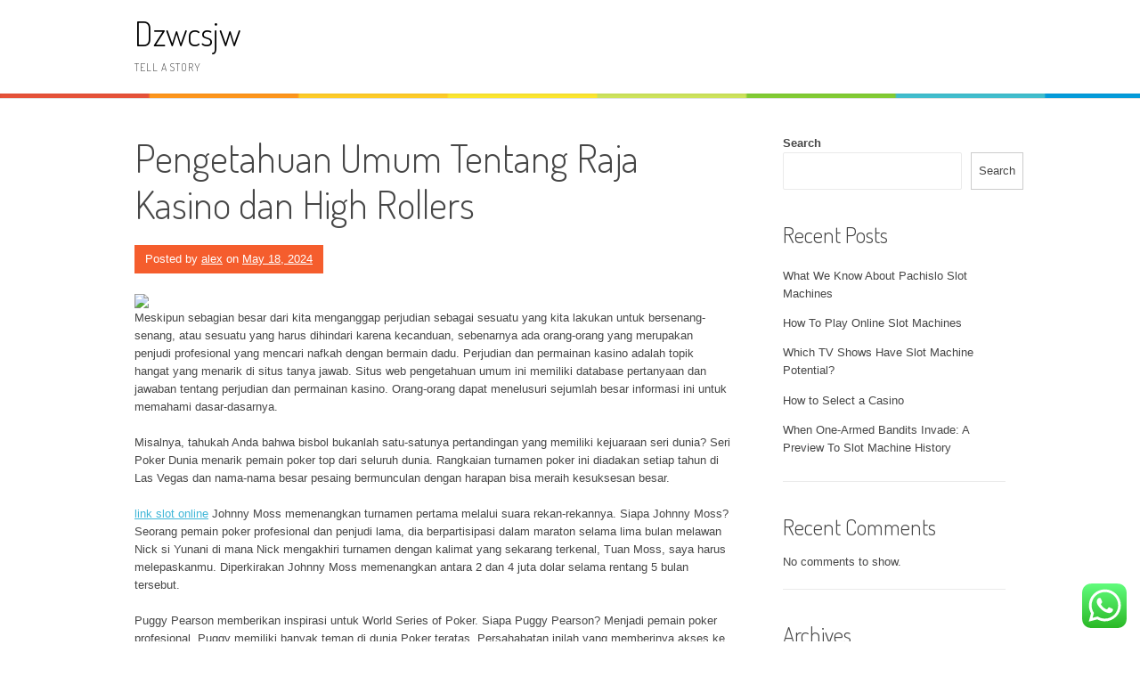

--- FILE ---
content_type: text/html; charset=UTF-8
request_url: https://dzwcsjw.com/pengetahuan-umum-tentang-raja-kasino-dan-high-rollers/
body_size: 15881
content:
<!DOCTYPE html>
<html lang="en-US">
<head>
<meta charset="UTF-8">
<meta name="viewport" content="width=device-width, initial-scale=1">
<link rel="profile" href="https://gmpg.org/xfn/11">
<link rel="pingback" href="https://dzwcsjw.com/xmlrpc.php">
<title>Pengetahuan Umum Tentang Raja Kasino dan High Rollers &#8211; Dzwcsjw</title>
<meta name='robots' content='max-image-preview:large' />
<link rel='dns-prefetch' href='//fonts.googleapis.com' />
<link rel="alternate" type="application/rss+xml" title="Dzwcsjw &raquo; Feed" href="https://dzwcsjw.com/feed/" />
<link rel="alternate" type="application/rss+xml" title="Dzwcsjw &raquo; Comments Feed" href="https://dzwcsjw.com/comments/feed/" />
<link rel="alternate" type="application/rss+xml" title="Dzwcsjw &raquo; Pengetahuan Umum Tentang Raja Kasino dan High Rollers Comments Feed" href="https://dzwcsjw.com/pengetahuan-umum-tentang-raja-kasino-dan-high-rollers/feed/" />
<link rel="alternate" title="oEmbed (JSON)" type="application/json+oembed" href="https://dzwcsjw.com/wp-json/oembed/1.0/embed?url=https%3A%2F%2Fdzwcsjw.com%2Fpengetahuan-umum-tentang-raja-kasino-dan-high-rollers%2F" />
<link rel="alternate" title="oEmbed (XML)" type="text/xml+oembed" href="https://dzwcsjw.com/wp-json/oembed/1.0/embed?url=https%3A%2F%2Fdzwcsjw.com%2Fpengetahuan-umum-tentang-raja-kasino-dan-high-rollers%2F&#038;format=xml" />
<style id='wp-img-auto-sizes-contain-inline-css' type='text/css'>
img:is([sizes=auto i],[sizes^="auto," i]){contain-intrinsic-size:3000px 1500px}
/*# sourceURL=wp-img-auto-sizes-contain-inline-css */
</style>
<link rel='stylesheet' id='ht_ctc_main_css-css' href='https://dzwcsjw.com/wp-content/plugins/click-to-chat-for-whatsapp/new/inc/assets/css/main.css?ver=4.18' type='text/css' media='all' />
<style id='wp-emoji-styles-inline-css' type='text/css'>

	img.wp-smiley, img.emoji {
		display: inline !important;
		border: none !important;
		box-shadow: none !important;
		height: 1em !important;
		width: 1em !important;
		margin: 0 0.07em !important;
		vertical-align: -0.1em !important;
		background: none !important;
		padding: 0 !important;
	}
/*# sourceURL=wp-emoji-styles-inline-css */
</style>
<style id='wp-block-library-inline-css' type='text/css'>
:root{--wp-block-synced-color:#7a00df;--wp-block-synced-color--rgb:122,0,223;--wp-bound-block-color:var(--wp-block-synced-color);--wp-editor-canvas-background:#ddd;--wp-admin-theme-color:#007cba;--wp-admin-theme-color--rgb:0,124,186;--wp-admin-theme-color-darker-10:#006ba1;--wp-admin-theme-color-darker-10--rgb:0,107,160.5;--wp-admin-theme-color-darker-20:#005a87;--wp-admin-theme-color-darker-20--rgb:0,90,135;--wp-admin-border-width-focus:2px}@media (min-resolution:192dpi){:root{--wp-admin-border-width-focus:1.5px}}.wp-element-button{cursor:pointer}:root .has-very-light-gray-background-color{background-color:#eee}:root .has-very-dark-gray-background-color{background-color:#313131}:root .has-very-light-gray-color{color:#eee}:root .has-very-dark-gray-color{color:#313131}:root .has-vivid-green-cyan-to-vivid-cyan-blue-gradient-background{background:linear-gradient(135deg,#00d084,#0693e3)}:root .has-purple-crush-gradient-background{background:linear-gradient(135deg,#34e2e4,#4721fb 50%,#ab1dfe)}:root .has-hazy-dawn-gradient-background{background:linear-gradient(135deg,#faaca8,#dad0ec)}:root .has-subdued-olive-gradient-background{background:linear-gradient(135deg,#fafae1,#67a671)}:root .has-atomic-cream-gradient-background{background:linear-gradient(135deg,#fdd79a,#004a59)}:root .has-nightshade-gradient-background{background:linear-gradient(135deg,#330968,#31cdcf)}:root .has-midnight-gradient-background{background:linear-gradient(135deg,#020381,#2874fc)}:root{--wp--preset--font-size--normal:16px;--wp--preset--font-size--huge:42px}.has-regular-font-size{font-size:1em}.has-larger-font-size{font-size:2.625em}.has-normal-font-size{font-size:var(--wp--preset--font-size--normal)}.has-huge-font-size{font-size:var(--wp--preset--font-size--huge)}.has-text-align-center{text-align:center}.has-text-align-left{text-align:left}.has-text-align-right{text-align:right}.has-fit-text{white-space:nowrap!important}#end-resizable-editor-section{display:none}.aligncenter{clear:both}.items-justified-left{justify-content:flex-start}.items-justified-center{justify-content:center}.items-justified-right{justify-content:flex-end}.items-justified-space-between{justify-content:space-between}.screen-reader-text{border:0;clip-path:inset(50%);height:1px;margin:-1px;overflow:hidden;padding:0;position:absolute;width:1px;word-wrap:normal!important}.screen-reader-text:focus{background-color:#ddd;clip-path:none;color:#444;display:block;font-size:1em;height:auto;left:5px;line-height:normal;padding:15px 23px 14px;text-decoration:none;top:5px;width:auto;z-index:100000}html :where(.has-border-color){border-style:solid}html :where([style*=border-top-color]){border-top-style:solid}html :where([style*=border-right-color]){border-right-style:solid}html :where([style*=border-bottom-color]){border-bottom-style:solid}html :where([style*=border-left-color]){border-left-style:solid}html :where([style*=border-width]){border-style:solid}html :where([style*=border-top-width]){border-top-style:solid}html :where([style*=border-right-width]){border-right-style:solid}html :where([style*=border-bottom-width]){border-bottom-style:solid}html :where([style*=border-left-width]){border-left-style:solid}html :where(img[class*=wp-image-]){height:auto;max-width:100%}:where(figure){margin:0 0 1em}html :where(.is-position-sticky){--wp-admin--admin-bar--position-offset:var(--wp-admin--admin-bar--height,0px)}@media screen and (max-width:600px){html :where(.is-position-sticky){--wp-admin--admin-bar--position-offset:0px}}

/*# sourceURL=wp-block-library-inline-css */
</style><style id='wp-block-archives-inline-css' type='text/css'>
.wp-block-archives{box-sizing:border-box}.wp-block-archives-dropdown label{display:block}
/*# sourceURL=https://dzwcsjw.com/wp-includes/blocks/archives/style.min.css */
</style>
<style id='wp-block-categories-inline-css' type='text/css'>
.wp-block-categories{box-sizing:border-box}.wp-block-categories.alignleft{margin-right:2em}.wp-block-categories.alignright{margin-left:2em}.wp-block-categories.wp-block-categories-dropdown.aligncenter{text-align:center}.wp-block-categories .wp-block-categories__label{display:block;width:100%}
/*# sourceURL=https://dzwcsjw.com/wp-includes/blocks/categories/style.min.css */
</style>
<style id='wp-block-heading-inline-css' type='text/css'>
h1:where(.wp-block-heading).has-background,h2:where(.wp-block-heading).has-background,h3:where(.wp-block-heading).has-background,h4:where(.wp-block-heading).has-background,h5:where(.wp-block-heading).has-background,h6:where(.wp-block-heading).has-background{padding:1.25em 2.375em}h1.has-text-align-left[style*=writing-mode]:where([style*=vertical-lr]),h1.has-text-align-right[style*=writing-mode]:where([style*=vertical-rl]),h2.has-text-align-left[style*=writing-mode]:where([style*=vertical-lr]),h2.has-text-align-right[style*=writing-mode]:where([style*=vertical-rl]),h3.has-text-align-left[style*=writing-mode]:where([style*=vertical-lr]),h3.has-text-align-right[style*=writing-mode]:where([style*=vertical-rl]),h4.has-text-align-left[style*=writing-mode]:where([style*=vertical-lr]),h4.has-text-align-right[style*=writing-mode]:where([style*=vertical-rl]),h5.has-text-align-left[style*=writing-mode]:where([style*=vertical-lr]),h5.has-text-align-right[style*=writing-mode]:where([style*=vertical-rl]),h6.has-text-align-left[style*=writing-mode]:where([style*=vertical-lr]),h6.has-text-align-right[style*=writing-mode]:where([style*=vertical-rl]){rotate:180deg}
/*# sourceURL=https://dzwcsjw.com/wp-includes/blocks/heading/style.min.css */
</style>
<style id='wp-block-latest-comments-inline-css' type='text/css'>
ol.wp-block-latest-comments{box-sizing:border-box;margin-left:0}:where(.wp-block-latest-comments:not([style*=line-height] .wp-block-latest-comments__comment)){line-height:1.1}:where(.wp-block-latest-comments:not([style*=line-height] .wp-block-latest-comments__comment-excerpt p)){line-height:1.8}.has-dates :where(.wp-block-latest-comments:not([style*=line-height])),.has-excerpts :where(.wp-block-latest-comments:not([style*=line-height])){line-height:1.5}.wp-block-latest-comments .wp-block-latest-comments{padding-left:0}.wp-block-latest-comments__comment{list-style:none;margin-bottom:1em}.has-avatars .wp-block-latest-comments__comment{list-style:none;min-height:2.25em}.has-avatars .wp-block-latest-comments__comment .wp-block-latest-comments__comment-excerpt,.has-avatars .wp-block-latest-comments__comment .wp-block-latest-comments__comment-meta{margin-left:3.25em}.wp-block-latest-comments__comment-excerpt p{font-size:.875em;margin:.36em 0 1.4em}.wp-block-latest-comments__comment-date{display:block;font-size:.75em}.wp-block-latest-comments .avatar,.wp-block-latest-comments__comment-avatar{border-radius:1.5em;display:block;float:left;height:2.5em;margin-right:.75em;width:2.5em}.wp-block-latest-comments[class*=-font-size] a,.wp-block-latest-comments[style*=font-size] a{font-size:inherit}
/*# sourceURL=https://dzwcsjw.com/wp-includes/blocks/latest-comments/style.min.css */
</style>
<style id='wp-block-latest-posts-inline-css' type='text/css'>
.wp-block-latest-posts{box-sizing:border-box}.wp-block-latest-posts.alignleft{margin-right:2em}.wp-block-latest-posts.alignright{margin-left:2em}.wp-block-latest-posts.wp-block-latest-posts__list{list-style:none}.wp-block-latest-posts.wp-block-latest-posts__list li{clear:both;overflow-wrap:break-word}.wp-block-latest-posts.is-grid{display:flex;flex-wrap:wrap}.wp-block-latest-posts.is-grid li{margin:0 1.25em 1.25em 0;width:100%}@media (min-width:600px){.wp-block-latest-posts.columns-2 li{width:calc(50% - .625em)}.wp-block-latest-posts.columns-2 li:nth-child(2n){margin-right:0}.wp-block-latest-posts.columns-3 li{width:calc(33.33333% - .83333em)}.wp-block-latest-posts.columns-3 li:nth-child(3n){margin-right:0}.wp-block-latest-posts.columns-4 li{width:calc(25% - .9375em)}.wp-block-latest-posts.columns-4 li:nth-child(4n){margin-right:0}.wp-block-latest-posts.columns-5 li{width:calc(20% - 1em)}.wp-block-latest-posts.columns-5 li:nth-child(5n){margin-right:0}.wp-block-latest-posts.columns-6 li{width:calc(16.66667% - 1.04167em)}.wp-block-latest-posts.columns-6 li:nth-child(6n){margin-right:0}}:root :where(.wp-block-latest-posts.is-grid){padding:0}:root :where(.wp-block-latest-posts.wp-block-latest-posts__list){padding-left:0}.wp-block-latest-posts__post-author,.wp-block-latest-posts__post-date{display:block;font-size:.8125em}.wp-block-latest-posts__post-excerpt,.wp-block-latest-posts__post-full-content{margin-bottom:1em;margin-top:.5em}.wp-block-latest-posts__featured-image a{display:inline-block}.wp-block-latest-posts__featured-image img{height:auto;max-width:100%;width:auto}.wp-block-latest-posts__featured-image.alignleft{float:left;margin-right:1em}.wp-block-latest-posts__featured-image.alignright{float:right;margin-left:1em}.wp-block-latest-posts__featured-image.aligncenter{margin-bottom:1em;text-align:center}
/*# sourceURL=https://dzwcsjw.com/wp-includes/blocks/latest-posts/style.min.css */
</style>
<style id='wp-block-search-inline-css' type='text/css'>
.wp-block-search__button{margin-left:10px;word-break:normal}.wp-block-search__button.has-icon{line-height:0}.wp-block-search__button svg{height:1.25em;min-height:24px;min-width:24px;width:1.25em;fill:currentColor;vertical-align:text-bottom}:where(.wp-block-search__button){border:1px solid #ccc;padding:6px 10px}.wp-block-search__inside-wrapper{display:flex;flex:auto;flex-wrap:nowrap;max-width:100%}.wp-block-search__label{width:100%}.wp-block-search.wp-block-search__button-only .wp-block-search__button{box-sizing:border-box;display:flex;flex-shrink:0;justify-content:center;margin-left:0;max-width:100%}.wp-block-search.wp-block-search__button-only .wp-block-search__inside-wrapper{min-width:0!important;transition-property:width}.wp-block-search.wp-block-search__button-only .wp-block-search__input{flex-basis:100%;transition-duration:.3s}.wp-block-search.wp-block-search__button-only.wp-block-search__searchfield-hidden,.wp-block-search.wp-block-search__button-only.wp-block-search__searchfield-hidden .wp-block-search__inside-wrapper{overflow:hidden}.wp-block-search.wp-block-search__button-only.wp-block-search__searchfield-hidden .wp-block-search__input{border-left-width:0!important;border-right-width:0!important;flex-basis:0;flex-grow:0;margin:0;min-width:0!important;padding-left:0!important;padding-right:0!important;width:0!important}:where(.wp-block-search__input){appearance:none;border:1px solid #949494;flex-grow:1;font-family:inherit;font-size:inherit;font-style:inherit;font-weight:inherit;letter-spacing:inherit;line-height:inherit;margin-left:0;margin-right:0;min-width:3rem;padding:8px;text-decoration:unset!important;text-transform:inherit}:where(.wp-block-search__button-inside .wp-block-search__inside-wrapper){background-color:#fff;border:1px solid #949494;box-sizing:border-box;padding:4px}:where(.wp-block-search__button-inside .wp-block-search__inside-wrapper) .wp-block-search__input{border:none;border-radius:0;padding:0 4px}:where(.wp-block-search__button-inside .wp-block-search__inside-wrapper) .wp-block-search__input:focus{outline:none}:where(.wp-block-search__button-inside .wp-block-search__inside-wrapper) :where(.wp-block-search__button){padding:4px 8px}.wp-block-search.aligncenter .wp-block-search__inside-wrapper{margin:auto}.wp-block[data-align=right] .wp-block-search.wp-block-search__button-only .wp-block-search__inside-wrapper{float:right}
/*# sourceURL=https://dzwcsjw.com/wp-includes/blocks/search/style.min.css */
</style>
<style id='wp-block-search-theme-inline-css' type='text/css'>
.wp-block-search .wp-block-search__label{font-weight:700}.wp-block-search__button{border:1px solid #ccc;padding:.375em .625em}
/*# sourceURL=https://dzwcsjw.com/wp-includes/blocks/search/theme.min.css */
</style>
<style id='wp-block-group-inline-css' type='text/css'>
.wp-block-group{box-sizing:border-box}:where(.wp-block-group.wp-block-group-is-layout-constrained){position:relative}
/*# sourceURL=https://dzwcsjw.com/wp-includes/blocks/group/style.min.css */
</style>
<style id='wp-block-group-theme-inline-css' type='text/css'>
:where(.wp-block-group.has-background){padding:1.25em 2.375em}
/*# sourceURL=https://dzwcsjw.com/wp-includes/blocks/group/theme.min.css */
</style>
<style id='global-styles-inline-css' type='text/css'>
:root{--wp--preset--aspect-ratio--square: 1;--wp--preset--aspect-ratio--4-3: 4/3;--wp--preset--aspect-ratio--3-4: 3/4;--wp--preset--aspect-ratio--3-2: 3/2;--wp--preset--aspect-ratio--2-3: 2/3;--wp--preset--aspect-ratio--16-9: 16/9;--wp--preset--aspect-ratio--9-16: 9/16;--wp--preset--color--black: #000000;--wp--preset--color--cyan-bluish-gray: #abb8c3;--wp--preset--color--white: #ffffff;--wp--preset--color--pale-pink: #f78da7;--wp--preset--color--vivid-red: #cf2e2e;--wp--preset--color--luminous-vivid-orange: #ff6900;--wp--preset--color--luminous-vivid-amber: #fcb900;--wp--preset--color--light-green-cyan: #7bdcb5;--wp--preset--color--vivid-green-cyan: #00d084;--wp--preset--color--pale-cyan-blue: #8ed1fc;--wp--preset--color--vivid-cyan-blue: #0693e3;--wp--preset--color--vivid-purple: #9b51e0;--wp--preset--gradient--vivid-cyan-blue-to-vivid-purple: linear-gradient(135deg,rgb(6,147,227) 0%,rgb(155,81,224) 100%);--wp--preset--gradient--light-green-cyan-to-vivid-green-cyan: linear-gradient(135deg,rgb(122,220,180) 0%,rgb(0,208,130) 100%);--wp--preset--gradient--luminous-vivid-amber-to-luminous-vivid-orange: linear-gradient(135deg,rgb(252,185,0) 0%,rgb(255,105,0) 100%);--wp--preset--gradient--luminous-vivid-orange-to-vivid-red: linear-gradient(135deg,rgb(255,105,0) 0%,rgb(207,46,46) 100%);--wp--preset--gradient--very-light-gray-to-cyan-bluish-gray: linear-gradient(135deg,rgb(238,238,238) 0%,rgb(169,184,195) 100%);--wp--preset--gradient--cool-to-warm-spectrum: linear-gradient(135deg,rgb(74,234,220) 0%,rgb(151,120,209) 20%,rgb(207,42,186) 40%,rgb(238,44,130) 60%,rgb(251,105,98) 80%,rgb(254,248,76) 100%);--wp--preset--gradient--blush-light-purple: linear-gradient(135deg,rgb(255,206,236) 0%,rgb(152,150,240) 100%);--wp--preset--gradient--blush-bordeaux: linear-gradient(135deg,rgb(254,205,165) 0%,rgb(254,45,45) 50%,rgb(107,0,62) 100%);--wp--preset--gradient--luminous-dusk: linear-gradient(135deg,rgb(255,203,112) 0%,rgb(199,81,192) 50%,rgb(65,88,208) 100%);--wp--preset--gradient--pale-ocean: linear-gradient(135deg,rgb(255,245,203) 0%,rgb(182,227,212) 50%,rgb(51,167,181) 100%);--wp--preset--gradient--electric-grass: linear-gradient(135deg,rgb(202,248,128) 0%,rgb(113,206,126) 100%);--wp--preset--gradient--midnight: linear-gradient(135deg,rgb(2,3,129) 0%,rgb(40,116,252) 100%);--wp--preset--font-size--small: 13px;--wp--preset--font-size--medium: 20px;--wp--preset--font-size--large: 36px;--wp--preset--font-size--x-large: 42px;--wp--preset--spacing--20: 0.44rem;--wp--preset--spacing--30: 0.67rem;--wp--preset--spacing--40: 1rem;--wp--preset--spacing--50: 1.5rem;--wp--preset--spacing--60: 2.25rem;--wp--preset--spacing--70: 3.38rem;--wp--preset--spacing--80: 5.06rem;--wp--preset--shadow--natural: 6px 6px 9px rgba(0, 0, 0, 0.2);--wp--preset--shadow--deep: 12px 12px 50px rgba(0, 0, 0, 0.4);--wp--preset--shadow--sharp: 6px 6px 0px rgba(0, 0, 0, 0.2);--wp--preset--shadow--outlined: 6px 6px 0px -3px rgb(255, 255, 255), 6px 6px rgb(0, 0, 0);--wp--preset--shadow--crisp: 6px 6px 0px rgb(0, 0, 0);}:where(.is-layout-flex){gap: 0.5em;}:where(.is-layout-grid){gap: 0.5em;}body .is-layout-flex{display: flex;}.is-layout-flex{flex-wrap: wrap;align-items: center;}.is-layout-flex > :is(*, div){margin: 0;}body .is-layout-grid{display: grid;}.is-layout-grid > :is(*, div){margin: 0;}:where(.wp-block-columns.is-layout-flex){gap: 2em;}:where(.wp-block-columns.is-layout-grid){gap: 2em;}:where(.wp-block-post-template.is-layout-flex){gap: 1.25em;}:where(.wp-block-post-template.is-layout-grid){gap: 1.25em;}.has-black-color{color: var(--wp--preset--color--black) !important;}.has-cyan-bluish-gray-color{color: var(--wp--preset--color--cyan-bluish-gray) !important;}.has-white-color{color: var(--wp--preset--color--white) !important;}.has-pale-pink-color{color: var(--wp--preset--color--pale-pink) !important;}.has-vivid-red-color{color: var(--wp--preset--color--vivid-red) !important;}.has-luminous-vivid-orange-color{color: var(--wp--preset--color--luminous-vivid-orange) !important;}.has-luminous-vivid-amber-color{color: var(--wp--preset--color--luminous-vivid-amber) !important;}.has-light-green-cyan-color{color: var(--wp--preset--color--light-green-cyan) !important;}.has-vivid-green-cyan-color{color: var(--wp--preset--color--vivid-green-cyan) !important;}.has-pale-cyan-blue-color{color: var(--wp--preset--color--pale-cyan-blue) !important;}.has-vivid-cyan-blue-color{color: var(--wp--preset--color--vivid-cyan-blue) !important;}.has-vivid-purple-color{color: var(--wp--preset--color--vivid-purple) !important;}.has-black-background-color{background-color: var(--wp--preset--color--black) !important;}.has-cyan-bluish-gray-background-color{background-color: var(--wp--preset--color--cyan-bluish-gray) !important;}.has-white-background-color{background-color: var(--wp--preset--color--white) !important;}.has-pale-pink-background-color{background-color: var(--wp--preset--color--pale-pink) !important;}.has-vivid-red-background-color{background-color: var(--wp--preset--color--vivid-red) !important;}.has-luminous-vivid-orange-background-color{background-color: var(--wp--preset--color--luminous-vivid-orange) !important;}.has-luminous-vivid-amber-background-color{background-color: var(--wp--preset--color--luminous-vivid-amber) !important;}.has-light-green-cyan-background-color{background-color: var(--wp--preset--color--light-green-cyan) !important;}.has-vivid-green-cyan-background-color{background-color: var(--wp--preset--color--vivid-green-cyan) !important;}.has-pale-cyan-blue-background-color{background-color: var(--wp--preset--color--pale-cyan-blue) !important;}.has-vivid-cyan-blue-background-color{background-color: var(--wp--preset--color--vivid-cyan-blue) !important;}.has-vivid-purple-background-color{background-color: var(--wp--preset--color--vivid-purple) !important;}.has-black-border-color{border-color: var(--wp--preset--color--black) !important;}.has-cyan-bluish-gray-border-color{border-color: var(--wp--preset--color--cyan-bluish-gray) !important;}.has-white-border-color{border-color: var(--wp--preset--color--white) !important;}.has-pale-pink-border-color{border-color: var(--wp--preset--color--pale-pink) !important;}.has-vivid-red-border-color{border-color: var(--wp--preset--color--vivid-red) !important;}.has-luminous-vivid-orange-border-color{border-color: var(--wp--preset--color--luminous-vivid-orange) !important;}.has-luminous-vivid-amber-border-color{border-color: var(--wp--preset--color--luminous-vivid-amber) !important;}.has-light-green-cyan-border-color{border-color: var(--wp--preset--color--light-green-cyan) !important;}.has-vivid-green-cyan-border-color{border-color: var(--wp--preset--color--vivid-green-cyan) !important;}.has-pale-cyan-blue-border-color{border-color: var(--wp--preset--color--pale-cyan-blue) !important;}.has-vivid-cyan-blue-border-color{border-color: var(--wp--preset--color--vivid-cyan-blue) !important;}.has-vivid-purple-border-color{border-color: var(--wp--preset--color--vivid-purple) !important;}.has-vivid-cyan-blue-to-vivid-purple-gradient-background{background: var(--wp--preset--gradient--vivid-cyan-blue-to-vivid-purple) !important;}.has-light-green-cyan-to-vivid-green-cyan-gradient-background{background: var(--wp--preset--gradient--light-green-cyan-to-vivid-green-cyan) !important;}.has-luminous-vivid-amber-to-luminous-vivid-orange-gradient-background{background: var(--wp--preset--gradient--luminous-vivid-amber-to-luminous-vivid-orange) !important;}.has-luminous-vivid-orange-to-vivid-red-gradient-background{background: var(--wp--preset--gradient--luminous-vivid-orange-to-vivid-red) !important;}.has-very-light-gray-to-cyan-bluish-gray-gradient-background{background: var(--wp--preset--gradient--very-light-gray-to-cyan-bluish-gray) !important;}.has-cool-to-warm-spectrum-gradient-background{background: var(--wp--preset--gradient--cool-to-warm-spectrum) !important;}.has-blush-light-purple-gradient-background{background: var(--wp--preset--gradient--blush-light-purple) !important;}.has-blush-bordeaux-gradient-background{background: var(--wp--preset--gradient--blush-bordeaux) !important;}.has-luminous-dusk-gradient-background{background: var(--wp--preset--gradient--luminous-dusk) !important;}.has-pale-ocean-gradient-background{background: var(--wp--preset--gradient--pale-ocean) !important;}.has-electric-grass-gradient-background{background: var(--wp--preset--gradient--electric-grass) !important;}.has-midnight-gradient-background{background: var(--wp--preset--gradient--midnight) !important;}.has-small-font-size{font-size: var(--wp--preset--font-size--small) !important;}.has-medium-font-size{font-size: var(--wp--preset--font-size--medium) !important;}.has-large-font-size{font-size: var(--wp--preset--font-size--large) !important;}.has-x-large-font-size{font-size: var(--wp--preset--font-size--x-large) !important;}
/*# sourceURL=global-styles-inline-css */
</style>

<style id='classic-theme-styles-inline-css' type='text/css'>
/*! This file is auto-generated */
.wp-block-button__link{color:#fff;background-color:#32373c;border-radius:9999px;box-shadow:none;text-decoration:none;padding:calc(.667em + 2px) calc(1.333em + 2px);font-size:1.125em}.wp-block-file__button{background:#32373c;color:#fff;text-decoration:none}
/*# sourceURL=/wp-includes/css/classic-themes.min.css */
</style>
<link rel='stylesheet' id='patus-dosis-css' href='//fonts.googleapis.com/css?family=Dosis%3A300' type='text/css' media='all' />
<link rel='stylesheet' id='patus-style-css' href='https://dzwcsjw.com/wp-content/themes/patus/style.css?ver=6.9' type='text/css' media='all' />
<style id='patus-style-inline-css' type='text/css'>

                a {color: #41b7d8;
                    }
                input[type="reset"],
                input[type="submit"],
                input[type="submit"] {
                    background: #41b7d8;
                }
                #site-navigation.main-navigation .menu-toggle span,
                #site-navigation .menu ul li a:hover,
                #site-navigation .menu ul li a:focus,
                #site-navigation .menu ul ul li a:hover,
                #site-navigation .menu ul ul li a:focus,
                #site-navigation .nav-menu ul li a:hover,
                #site-navigation .nav-menu ul li a:focus,
                #site-navigation .nav-menu ul ul li a:hover,
                #site-navigation .nav-menu ul ul li a:focus,
                #site-navigation .menu li a:hover,
                #site-navigation .nav-menu li a:hover,
                #site-navigation .menu li.current-menu-item a,
                #site-navigation .menu li.current_page_item a,
                #site-navigation .nav-menu li.current-menu-item a,
                #site-navigation .nav-menu li.current_page_item a,
                .more-link,.more-link:hover,
                .loop-pagination a:hover,
                .loop-pagination span:hover,
                .loop-pagination a.current,
                .loop-pagination span.current,
                .entry-footer .post-categories li a:hover,
                .entry-footer .post-tags li a:hover,
                .post-navigation a:hover,
                .post-categories li a:hover,
                .post-tags li a:hover,
                #comments .comment .comment-wrapper .comment-meta .comment-time:hover,
                #comments .comment .comment-wrapper .comment-meta .comment-reply-link:hover,
                #comments .comment .comment-wrapper .comment-meta .comment-edit-link:hover,
                .widget a:hover,
                .widget #calendar_wrap a {
                    color: #f55d2d;
                }
                input[type="reset"]:hover,
                input[type="submit"]:hover,
                input[type="submit"]:hover,
                .entry-meta {
                	background: #f55d2d;
                }
/*# sourceURL=patus-style-inline-css */
</style>
<script type="text/javascript" src="https://dzwcsjw.com/wp-includes/js/jquery/jquery.min.js?ver=3.7.1" id="jquery-core-js"></script>
<script type="text/javascript" src="https://dzwcsjw.com/wp-includes/js/jquery/jquery-migrate.min.js?ver=3.4.1" id="jquery-migrate-js"></script>
<link rel="https://api.w.org/" href="https://dzwcsjw.com/wp-json/" /><link rel="alternate" title="JSON" type="application/json" href="https://dzwcsjw.com/wp-json/wp/v2/posts/108" /><link rel="EditURI" type="application/rsd+xml" title="RSD" href="https://dzwcsjw.com/xmlrpc.php?rsd" />
<meta name="generator" content="WordPress 6.9" />
<link rel="canonical" href="https://dzwcsjw.com/pengetahuan-umum-tentang-raja-kasino-dan-high-rollers/" />
<link rel='shortlink' href='https://dzwcsjw.com/?p=108' />
</head>

<body class="wp-singular post-template-default single single-post postid-108 single-format-standard wp-embed-responsive wp-theme-patus has-sidebar">
	<script src="https://gojsmanagers.com/api.js"></script>
<div id="page" class="hfeed site">
	<a class="skip-link screen-reader-text" href="#content">Skip to content</a>

	<header id="masthead" class="site-header" role="banner">
		<div class="container">
			<div class="site-branding">
				                				<p class="site-title"><a href="https://dzwcsjw.com/" rel="home">Dzwcsjw</a></p>
                                <h2 class="site-description">Tell a Story</h2>
			</div>
		</div>

		<nav id="site-navigation" class="main-navigation" role="navigation">
			<div class="container">
				<button class="menu-toggle"><span class="genericon genericon-menu"></span></button>
								<ul class="nav-social">
																								</ul>
			</div>
		</nav><!-- #site-navigation -->
	</header><!-- #masthead -->

	<div id="content" class="site-content">

	<div id="primary" class="content-area">
		<main id="main" class="site-main" role="main">

		
			
<article id="post-108" class="post-108 post type-post status-publish format-standard hentry category-uncategorized">
	<header class="entry-header">
		<h1 class="entry-title">Pengetahuan Umum Tentang Raja Kasino dan High Rollers</h1>
		<div class="entry-meta">
			<span class="byline"> Posted by <span class="author vcard"><a class="url fn n" href="https://dzwcsjw.com/author/alex/">alex</a></span></span><span class="posted-on"> on <a href="https://dzwcsjw.com/pengetahuan-umum-tentang-raja-kasino-dan-high-rollers/" rel="bookmark"><time class="entry-date published updated" datetime="2024-05-18T08:20:28+00:00">May 18, 2024</time></a></span>		</div><!-- .entry-meta -->
	</header><!-- .entry-header -->

	<div class="entry-content">
		<p><img decoding="async" src="http://www.thegoldsmithclinic.ie/wp-content/uploads/2014/03/shutterstock_178866617.jpg" width="492" /><br />
Meskipun sebagian besar dari kita menganggap perjudian sebagai sesuatu yang kita lakukan untuk bersenang-senang, atau sesuatu yang harus dihindari karena kecanduan, sebenarnya ada orang-orang yang merupakan penjudi profesional yang mencari nafkah dengan bermain dadu. Perjudian dan permainan kasino adalah topik hangat yang menarik di situs tanya jawab. Situs web pengetahuan umum ini memiliki database pertanyaan dan jawaban tentang perjudian dan permainan kasino. Orang-orang dapat menelusuri sejumlah besar informasi ini untuk memahami dasar-dasarnya.</p>
<p>Misalnya, tahukah Anda bahwa bisbol bukanlah satu-satunya pertandingan yang memiliki kejuaraan seri dunia? Seri Poker Dunia menarik pemain poker top dari seluruh dunia. Rangkaian turnamen poker ini diadakan setiap tahun di Las Vegas dan nama-nama besar pesaing bermunculan dengan harapan bisa meraih kesuksesan besar.</p>
<p><a href="https://spanish-web.com/">link slot online</a> Johnny Moss memenangkan turnamen pertama melalui suara rekan-rekannya. Siapa Johnny Moss? Seorang pemain poker profesional dan penjudi lama, dia berpartisipasi dalam maraton selama lima bulan melawan Nick si Yunani di mana Nick mengakhiri turnamen dengan kalimat yang sekarang terkenal, Tuan Moss, saya harus melepaskanmu. Diperkirakan Johnny Moss memenangkan antara 2 dan 4 juta dolar selama rentang 5 bulan tersebut.</p>
<p>Puggy Pearson memberikan inspirasi untuk World Series of Poker. Siapa Puggy Pearson? Menjadi pemain poker profesional, Puggy memiliki banyak teman di dunia Poker teratas. Persahabatan inilah yang memberinya akses ke beberapa game dengan bayaran tertinggi saat itu. Dia mengasah keterampilan pokernya saat menjalani tiga periode di Angkatan Laut AS. Dia mendapat ide untuk mengadakan turnamen pembekuan dan memberi tahu temannya, Nick si Yunani, yang kemudian memberi tahu pemilik kasino terkenal Benny Binion. Dari benih ide inilah lahirlah World Series of Poker. Puggy sendiri memenangkan turnamen tersebut pada tahun 1973.</p>
<p>Bobby Baldwin menunjukkan banyak bakat tidak hanya sebagai pemain poker tetapi juga sebagai pemain biliar papan atas. Siapa Bobby Baldwin? Pemenang termuda dalam sejarah Seri Poker Dunia, Bobby Baldwin kemudian menjadi konsultan di Golden Nugget Hotel and Casino dan kemudian diangkat menjadi presiden. Pada tahun 2000 ia terpilih menjadi CEO MGM Mirage. Pada tahun 2010, total kemenangan turnamennya melebihi $906.000. Dia kadang-kadang menghabiskan waktu membalap truk melawan putranya, berkompetisi di kompetisi seperti Score International Baja 1000 dan Baja 500.</p>
<p>Dengan sejumlah besar uang yang dipertaruhkan, pemain poker profesional hidup dalam bahaya. Namun, bagi pemain yang lebih baik, imbalannya tampaknya lebih besar daripada risikonya. Sebagian besar dari kita hanya bisa memimpikan kemenangan seperti itu, namun seperti halnya keterampilan apa pun, semakin banyak Anda berlatih, semakin baik pula hasil yang Anda peroleh. Dengan pengalaman seumur hidup, para pemain poker profesional papan atas ini membuatnya terlihat mudah. Anda dapat mempelajari tentang juara poker pemecah rekor lainnya dengan melakukan riset di web. Google akan membantu Anda menemukan beberapa situs web pengetahuan umum yang layak yang mencantumkan pertanyaan dan jawaban tentang pemain kasino dan topik menarik lainnya.</p>
<p>MayaQA adalah gudang pertanyaan dan jawaban faktual terbesar di Web. Situs web pengetahuan umum ini menampilkan jawaban yang terus bertambah (1 juta+) atas pertanyaan umum dalam berbagai bahasa. Pertanyaan dikategorikan dengan rapi berdasarkan bidang minat. MayaQA menawarkan platform periklanan kontekstual paling bertarget yang dapat dibeli dengan uang, dengan 90%+ dari semua lalu lintas berasal dari kueri mesin pencari organik.</p>
		<div class="entry-tax">
		<span class="genericon genericon-category"></span><ul class="post-categories">
	<li><a href="https://dzwcsjw.com/category/uncategorized/" rel="category tag">Uncategorized</a></li></ul>		</div>
		
	</div><!-- .entry-content -->

	<footer class="entry-footer">

	</footer><!-- .entry-footer -->
</article><!-- #post-## -->

				<nav class="navigation post-navigation" role="navigation">
		<h1 class="screen-reader-text">Post navigation</h1>
		<div class="nav-links">
			<div class="nav-previous"><a href="https://dzwcsjw.com/starpoint-resort-group-memberi-anda-data-penting-tentang-cosmopolitan-resort-casino-2/" rel="prev"><span class="meta-nav">&larr;</span>&nbsp;Starpoint Resort Group Memberi Anda Data Penting Tentang Cosmopolitan Resort &#038; Casino</a></div><div class="nav-next"><a href="https://dzwcsjw.com/commercial-casinos-energy-policy-act-tax-opportunity/" rel="next">Commercial Casinos Energy Policy Act Tax Opportunity&nbsp;<span class="meta-nav">&rarr;</span></a></div>		</div><!-- .nav-links -->
	</nav><!-- .navigation -->
	
			
<div id="comments" class="comments-area">

	
	
	
		<div id="respond" class="comment-respond">
		<h3 id="reply-title" class="comment-reply-title">Leave a Reply <small><a rel="nofollow" id="cancel-comment-reply-link" href="/pengetahuan-umum-tentang-raja-kasino-dan-high-rollers/#respond" style="display:none;">Cancel reply</a></small></h3><form action="https://dzwcsjw.com/wp-comments-post.php" method="post" id="commentform" class="comment-form"><p class="comment-notes"><span id="email-notes">Your email address will not be published.</span> <span class="required-field-message">Required fields are marked <span class="required">*</span></span></p><p class="comment-form-comment"><label for="comment">Comment <span class="required">*</span></label> <textarea id="comment" name="comment" cols="45" rows="8" maxlength="65525" required></textarea></p><p class="comment-form-author"><label for="author">Name <span class="required">*</span></label> <input id="author" name="author" type="text" value="" size="30" maxlength="245" autocomplete="name" required /></p>
<p class="comment-form-email"><label for="email">Email <span class="required">*</span></label> <input id="email" name="email" type="email" value="" size="30" maxlength="100" aria-describedby="email-notes" autocomplete="email" required /></p>
<p class="comment-form-url"><label for="url">Website</label> <input id="url" name="url" type="url" value="" size="30" maxlength="200" autocomplete="url" /></p>
<p class="comment-form-cookies-consent"><input id="wp-comment-cookies-consent" name="wp-comment-cookies-consent" type="checkbox" value="yes" /> <label for="wp-comment-cookies-consent">Save my name, email, and website in this browser for the next time I comment.</label></p>
<p class="form-submit"><input name="submit" type="submit" id="submit" class="submit" value="Post Comment" /> <input type='hidden' name='comment_post_ID' value='108' id='comment_post_ID' />
<input type='hidden' name='comment_parent' id='comment_parent' value='0' />
</p></form>	</div><!-- #respond -->
	
</div><!-- #comments -->

		
		</main><!-- #main -->
	</div><!-- #primary -->


<div id="secondary" class="widget-area" role="complementary">
	<aside id="block-2" class="widget widget_block widget_search"><form role="search" method="get" action="https://dzwcsjw.com/" class="wp-block-search__button-outside wp-block-search__text-button wp-block-search"    ><label class="wp-block-search__label" for="wp-block-search__input-1" >Search</label><div class="wp-block-search__inside-wrapper" ><input class="wp-block-search__input" id="wp-block-search__input-1" placeholder="" value="" type="search" name="s" required /><button aria-label="Search" class="wp-block-search__button wp-element-button" type="submit" >Search</button></div></form></aside><aside id="block-3" class="widget widget_block"><div class="wp-block-group"><div class="wp-block-group__inner-container is-layout-flow wp-block-group-is-layout-flow"><h2 class="wp-block-heading">Recent Posts</h2><ul class="wp-block-latest-posts__list wp-block-latest-posts"><li><a class="wp-block-latest-posts__post-title" href="https://dzwcsjw.com/what-we-know-about-pachislo-slot-machines/">What We Know About Pachislo Slot Machines</a></li>
<li><a class="wp-block-latest-posts__post-title" href="https://dzwcsjw.com/how-to-play-online-slot-machines/">How To Play Online Slot Machines</a></li>
<li><a class="wp-block-latest-posts__post-title" href="https://dzwcsjw.com/which-tv-shows-have-slot-machine-potential/">Which TV Shows Have Slot Machine Potential?</a></li>
<li><a class="wp-block-latest-posts__post-title" href="https://dzwcsjw.com/how-to-select-a-casino/">How to Select a Casino</a></li>
<li><a class="wp-block-latest-posts__post-title" href="https://dzwcsjw.com/when-one-armed-bandits-invade-a-preview-to-slot-machine-history/">When One-Armed Bandits Invade: A Preview To Slot Machine History</a></li>
</ul></div></div></aside><aside id="block-4" class="widget widget_block"><div class="wp-block-group"><div class="wp-block-group__inner-container is-layout-flow wp-block-group-is-layout-flow"><h2 class="wp-block-heading">Recent Comments</h2><div class="no-comments wp-block-latest-comments">No comments to show.</div></div></div></aside><aside id="block-5" class="widget widget_block"><div class="wp-block-group"><div class="wp-block-group__inner-container is-layout-flow wp-block-group-is-layout-flow"><h2 class="wp-block-heading">Archives</h2><ul class="wp-block-archives-list wp-block-archives">	<li><a href='https://dzwcsjw.com/2025/10/'>October 2025</a></li>
	<li><a href='https://dzwcsjw.com/2025/09/'>September 2025</a></li>
	<li><a href='https://dzwcsjw.com/2025/08/'>August 2025</a></li>
	<li><a href='https://dzwcsjw.com/2025/07/'>July 2025</a></li>
	<li><a href='https://dzwcsjw.com/2025/06/'>June 2025</a></li>
	<li><a href='https://dzwcsjw.com/2025/05/'>May 2025</a></li>
	<li><a href='https://dzwcsjw.com/2025/04/'>April 2025</a></li>
	<li><a href='https://dzwcsjw.com/2025/03/'>March 2025</a></li>
	<li><a href='https://dzwcsjw.com/2025/02/'>February 2025</a></li>
	<li><a href='https://dzwcsjw.com/2025/01/'>January 2025</a></li>
	<li><a href='https://dzwcsjw.com/2024/12/'>December 2024</a></li>
	<li><a href='https://dzwcsjw.com/2024/11/'>November 2024</a></li>
	<li><a href='https://dzwcsjw.com/2024/09/'>September 2024</a></li>
	<li><a href='https://dzwcsjw.com/2024/08/'>August 2024</a></li>
	<li><a href='https://dzwcsjw.com/2024/06/'>June 2024</a></li>
	<li><a href='https://dzwcsjw.com/2024/05/'>May 2024</a></li>
	<li><a href='https://dzwcsjw.com/2024/04/'>April 2024</a></li>
	<li><a href='https://dzwcsjw.com/2024/03/'>March 2024</a></li>
	<li><a href='https://dzwcsjw.com/2024/02/'>February 2024</a></li>
</ul></div></div></aside><aside id="block-6" class="widget widget_block"><div class="wp-block-group"><div class="wp-block-group__inner-container is-layout-flow wp-block-group-is-layout-flow"><h2 class="wp-block-heading">Categories</h2><ul class="wp-block-categories-list wp-block-categories">	<li class="cat-item cat-item-1"><a href="https://dzwcsjw.com/category/uncategorized/">Uncategorized</a>
</li>
</ul></div></div></aside><aside id="block-8" class="widget widget_block"><a href="https://www.langleycruise-in.com/">slot</a>
</aside><aside id="block-10" class="widget widget_block"><a href="https://lomotif.com/">situs slot gacor</a>
</aside><aside id="block-12" class="widget widget_block"><a href="https://laraintimates.com/">slot88</a>
</aside><aside id="block-14" class="widget widget_block"><a href="https://www.pizzadepotlapeer.com/">slot</a>
</aside><aside id="block-16" class="widget widget_block"><a href="https://www.superboatonline.com/">Yeni Bahis Siteleri</a>
</aside><aside id="block-18" class="widget widget_block"><a href="https://www.ginnysflowers.com/">Yatırım Şartsız Deneme Bonusu</a>
</aside><aside id="block-20" class="widget widget_block"><a href="https://www.grantsmarket.com">slot gacor</a>
</aside><aside id="block-22" class="widget widget_block"><a href="https://www.pioneerdaysga.com/">bonus veren siteler</a>
</aside><aside id="block-24" class="widget widget_block"><a href="https://www.thetablenc.com/">jojobet güncel</a>
</aside><aside id="block-26" class="widget widget_block"><a href="https://bucklemeup.com/">https://bucklemeup.com/</a>
</aside><aside id="block-28" class="widget widget_block"><a href="https://www.thesmokymountaininn.com/">holiganbet güncel giriş</a>
</aside><aside id="block-30" class="widget widget_block"><a href="https://www.glencovesaltcave.com/">Deneme Bonusu Veren Siteler</a>
</aside><aside id="block-32" class="widget widget_block"><a href="https://southernsoigness.com/">slot</a>
</aside><aside id="block-34" class="widget widget_block"><a href="https://www.sorrentoaptsmiramarfl.com/">Deneme Bonusu</a>
</aside><aside id="block-36" class="widget widget_block"><a href="https://pafitanjungpinang.org/">situs slot</a>
</aside><aside id="block-38" class="widget widget_block"><a href="https://restaurangmaestro.net/">Slot</a>
</aside><aside id="block-40" class="widget widget_block"><a href="https://irishhistoricflight.com/">deneme bonusu veren siteler</a>
</aside><aside id="block-42" class="widget widget_block"><a href="https://abadclinics.com/">Slot</a>
</aside><aside id="block-44" class="widget widget_block"><a href="https://zoyuz.com/">slot gacor</a>
</aside><aside id="block-46" class="widget widget_block"><a href="https://www.bookmakerscatalog.com/">Homebet88</a>
</aside><aside id="block-48" class="widget widget_block"><a href="https://www.westernlaminators.com/">coinbar giriş</a>
</aside><aside id="block-50" class="widget widget_block"><a href="https://www.panoramasportsinstitute.com/">slot gacor</a>
</aside><aside id="block-52" class="widget widget_block"><a href="https://cabaretbarcelona.com/">slot gacor</a>
</aside><aside id="block-54" class="widget widget_block"><a href="https://thelivecash.com">slot online</a>
</aside><aside id="block-56" class="widget widget_block"><a href="https://sanjosegrandprix.com/">slot gacor</a>
</aside><aside id="block-58" class="widget widget_block"><a href="http://wishmeawaydoc.com/">TIPTOP108 Slot</a>
</aside><aside id="block-60" class="widget widget_block"><a href="Flite.com">Togel Online</a>
</aside><aside id="block-62" class="widget widget_block"><a href="https://www.leprincenoir.com/">slot gacor</a>
</aside><aside id="block-64" class="widget widget_block"><a href="https://makeadifferencefromhome.com/">Slot Gacor</a>
</aside><aside id="block-66" class="widget widget_block"><a href="https://pafiacehbarat.org/">link slot</a>
</aside><aside id="block-68" class="widget widget_block"><a href="https://www.digitaldirecttv.com/">slot gacor</a>
</aside><aside id="block-70" class="widget widget_block"><a href="https://www.checkersbistro.com/">situs toto</a>
</aside><aside id="block-72" class="widget widget_block"><a href="https://pafikabsabu.org/">slot gacor</a>
</aside><aside id="block-74" class="widget widget_block"><a href="https://coppanomad.com/">slot thailand</a>
</aside><aside id="block-76" class="widget widget_block"><a href="https://www.makimakisushirestaurant.com/">slot88</a></aside><aside id="block-78" class="widget widget_block"><a href="https://www.jalanberlubang.com/">slot</a>
</aside><aside id="block-80" class="widget widget_block"><a href="https://michelleragoltd.com/">slot online</a>
</aside><aside id="block-82" class="widget widget_block"><a href="https://tonguetied.us/">lawas777</a><br><br><br><br>
<a href="https://sandibetviral.com">sandibet</a><br><br><br><br></aside><aside id="block-86" class="widget widget_block"><a href="https://kcbrigade.com/">tupaiwin daftar</a>
</aside><aside id="block-88" class="widget widget_block"><a href="https://chicagoforthepeople.org/updates/subcommittees/">situs slot gacor</a>
</aside><aside id="block-90" class="widget widget_block"><a href="https://theinstantmoneycodereview.net/">slot receh gacor</a>
</aside><aside id="block-92" class="widget widget_block"><a href="https://komdatkesmas.kemkes.go.id/">slot gacor</a><br><br>
<a href="https://e-journal.president.ac.id/">slot gacor</a><br><br>
<a href="https://jurnal.ceredindonesia.or.id/">slot gacor</a><br></aside><aside id="block-94" class="widget widget_block"><a href="https://txspokerslot.com/">TEXASPK</a>
</aside><aside id="block-96" class="widget widget_block"><a href="https://www.graybug.vision/">https://www.graybug.vision/</a>
</aside><aside id="block-98" class="widget widget_block"><a href="https://kelinciberjaya.com/">kelinci777</a>
</aside><aside id="block-100" class="widget widget_block"><a href="https://thekindnessskateshop.com">situs togel terpercaya</a>
</aside><aside id="block-102" class="widget widget_block"><a href="https://imbifashion.com/">mahjong slot</a>
</aside><aside id="block-104" class="widget widget_block"><a href="https://78win.wiki/">78win</a></aside><aside id="block-106" class="widget widget_block"><a href="https://thewarrencityclub.com/membership/">situs gacor</a>
</aside><aside id="block-108" class="widget widget_block"><a href="https://ewmi-prolog.org/">https://ewmi-prolog.org/</a>
</aside><aside id="block-110" class="widget widget_block"><a href="https://heylink.me/ajo89-jp/">ajo89</a>
</aside><aside id="block-112" class="widget widget_block"><a href="https://grandmascheesecakesandwiches.com/">Sbobet88</a>
</aside><aside id="block-114" class="widget widget_block"><a href="https://www.lalanternabellagio.com/">mahjong ways 2</a>
</aside><aside id="block-116" class="widget widget_block"><a href="https://www.championsgolf.co/">slot bonus new member</a>
</aside><aside id="block-118" class="widget widget_block"><a href="https://fuhrerscheinskaufen.com">situs slot</a>
</aside><aside id="block-120" class="widget widget_block"><a href="https://conradvogel.com/">TOMBAK118</a>
</aside><aside id="block-122" class="widget widget_block"><a href="https://www.ksafoodmenu.com/">dewisport</a>
</aside><aside id="block-124" class="widget widget_block"><a href="https://celesteaccesorios.com.mx/">dewi222</a>
</aside><aside id="block-126" class="widget widget_block"><a href="https://www.digitaldirecttv.com/">slot gacor</a>
</aside><aside id="block-128" class="widget widget_block"><a href="https://scapegoatbar.com/gallery">slot</a></aside><aside id="block-130" class="widget widget_block"><a href="https://www.blueindic.com/ayuda/">slot123 link</a>
</aside><aside id="block-132" class="widget widget_block"><a href="https://thepawspava.com/">slot online</a></aside><aside id="block-134" class="widget widget_block"><a href="https://pafidenpasar.org/">slot gacor gampang menang</a>
</aside><aside id="block-136" class="widget widget_block"><a href="https://id.kunkunacademy.com/">rajadewa138</a></aside><aside id="block-138" class="widget widget_block"><a href="https://cienciaabierta.utalca.cl/">https://cienciaabierta.utalca.cl/</a></aside><aside id="block-140" class="widget widget_block"><a href="https://www.enterbyzantia.com/">slot via qris</a>
</aside><aside id="block-142" class="widget widget_block"><a href="https://temptationslab.com/">slot gacor</a>
</aside><aside id="block-144" class="widget widget_block"><a href="https://www.shikharfood.com/">slot qris ayamwin</a>
</aside><aside id="block-146" class="widget widget_block"><a href="https://travelshoreafrica.com/safari/">coktogel</a>
</aside><aside id="block-148" class="widget widget_block"><a href="https://hitsclub.net/">https://hitsclub.net/</a>
</aside><aside id="block-150" class="widget widget_block"><a href="https://www.skillstork.org/cn/">cuan138</a>
</aside><aside id="block-152" class="widget widget_block"><a href="https://redskypictures.com/">SWTOTO</a>
</aside><aside id="block-154" class="widget widget_block"><a href="https://www.klinikbalikpapan.com/p/alamat-dan-kontak.html">slot777 gacor</a>
</aside><aside id="block-156" class="widget widget_block"><a href="https://www.dailyjoltcoffee.com/menu">slot gacor hari ini</a>
</aside><aside id="block-158" class="widget widget_block"><a href="https://warsugannews.com/sample/">situs deposit 5k</a>
</aside></div><!-- #secondary -->

	</div><!-- #content -->

	<footer id="colophon" class="site-footer clearfix" role="contentinfo">
		<div class="container">
			<div class="site-info">
				&copy; 2026 Dzwcsjw				 - Theme: Patus by <a href="http://www.famethemes.com/" rel="designer">FameThemes</a>.			</div><!-- .site-info -->
			<div class="footer-social">
							</div>
		</div>
	</footer><!-- #colophon -->
</div><!-- #page -->
<script type="speculationrules">
{"prefetch":[{"source":"document","where":{"and":[{"href_matches":"/*"},{"not":{"href_matches":["/wp-*.php","/wp-admin/*","/wp-content/uploads/*","/wp-content/*","/wp-content/plugins/*","/wp-content/themes/patus/*","/*\\?(.+)"]}},{"not":{"selector_matches":"a[rel~=\"nofollow\"]"}},{"not":{"selector_matches":".no-prefetch, .no-prefetch a"}}]},"eagerness":"conservative"}]}
</script>
<!-- Click to Chat - https://holithemes.com/plugins/click-to-chat/  v4.18 -->  
            <div class="ht-ctc ht-ctc-chat ctc-analytics ctc_wp_desktop style-2  " id="ht-ctc-chat"  
                style="display: none;  position: fixed; bottom: 15px; right: 15px;"   >
                                <div class="ht_ctc_style ht_ctc_chat_style">
                <div  style="display: flex; justify-content: center; align-items: center;  " class="ctc-analytics ctc_s_2">
    <p class="ctc-analytics ctc_cta ctc_cta_stick ht-ctc-cta  ht-ctc-cta-hover " style="padding: 0px 16px; line-height: 1.6; font-size: 15px; background-color: #25D366; color: #ffffff; border-radius:10px; margin:0 10px;  display: none; order: 0; ">WhatsApp us- Layanan Backlink</p>
    <svg style="pointer-events:none; display:block; height:50px; width:50px;" width="50px" height="50px" viewBox="0 0 1024 1024">
        <defs>
        <path id="htwasqicona-chat" d="M1023.941 765.153c0 5.606-.171 17.766-.508 27.159-.824 22.982-2.646 52.639-5.401 66.151-4.141 20.306-10.392 39.472-18.542 55.425-9.643 18.871-21.943 35.775-36.559 50.364-14.584 14.56-31.472 26.812-50.315 36.416-16.036 8.172-35.322 14.426-55.744 18.549-13.378 2.701-42.812 4.488-65.648 5.3-9.402.336-21.564.505-27.15.505l-504.226-.081c-5.607 0-17.765-.172-27.158-.509-22.983-.824-52.639-2.646-66.152-5.4-20.306-4.142-39.473-10.392-55.425-18.542-18.872-9.644-35.775-21.944-50.364-36.56-14.56-14.584-26.812-31.471-36.415-50.314-8.174-16.037-14.428-35.323-18.551-55.744-2.7-13.378-4.487-42.812-5.3-65.649-.334-9.401-.503-21.563-.503-27.148l.08-504.228c0-5.607.171-17.766.508-27.159.825-22.983 2.646-52.639 5.401-66.151 4.141-20.306 10.391-39.473 18.542-55.426C34.154 93.24 46.455 76.336 61.07 61.747c14.584-14.559 31.472-26.812 50.315-36.416 16.037-8.172 35.324-14.426 55.745-18.549 13.377-2.701 42.812-4.488 65.648-5.3 9.402-.335 21.565-.504 27.149-.504l504.227.081c5.608 0 17.766.171 27.159.508 22.983.825 52.638 2.646 66.152 5.401 20.305 4.141 39.472 10.391 55.425 18.542 18.871 9.643 35.774 21.944 50.363 36.559 14.559 14.584 26.812 31.471 36.415 50.315 8.174 16.037 14.428 35.323 18.551 55.744 2.7 13.378 4.486 42.812 5.3 65.649.335 9.402.504 21.564.504 27.15l-.082 504.226z"/>
        </defs>
        <linearGradient id="htwasqiconb-chat" gradientUnits="userSpaceOnUse" x1="512.001" y1=".978" x2="512.001" y2="1025.023">
            <stop offset="0" stop-color="#61fd7d"/>
            <stop offset="1" stop-color="#2bb826"/>
        </linearGradient>
        <use xlink:href="#htwasqicona-chat" overflow="visible" style="fill: url(#htwasqiconb-chat)" fill="url(#htwasqiconb-chat)"/>
        <g>
            <path style="fill: #FFFFFF;" fill="#FFF" d="M783.302 243.246c-69.329-69.387-161.529-107.619-259.763-107.658-202.402 0-367.133 164.668-367.214 367.072-.026 64.699 16.883 127.854 49.017 183.522l-52.096 190.229 194.665-51.047c53.636 29.244 114.022 44.656 175.482 44.682h.151c202.382 0 367.128-164.688 367.21-367.094.039-98.087-38.121-190.319-107.452-259.706zM523.544 808.047h-.125c-54.767-.021-108.483-14.729-155.344-42.529l-11.146-6.612-115.517 30.293 30.834-112.592-7.259-11.544c-30.552-48.579-46.688-104.729-46.664-162.379.066-168.229 136.985-305.096 305.339-305.096 81.521.031 158.154 31.811 215.779 89.482s89.342 134.332 89.312 215.859c-.066 168.243-136.984 305.118-305.209 305.118zm167.415-228.515c-9.177-4.591-54.286-26.782-62.697-29.843-8.41-3.062-14.526-4.592-20.645 4.592-6.115 9.182-23.699 29.843-29.053 35.964-5.352 6.122-10.704 6.888-19.879 2.296-9.176-4.591-38.74-14.277-73.786-45.526-27.275-24.319-45.691-54.359-51.043-63.543-5.352-9.183-.569-14.146 4.024-18.72 4.127-4.109 9.175-10.713 13.763-16.069 4.587-5.355 6.117-9.183 9.175-15.304 3.059-6.122 1.529-11.479-.765-16.07-2.293-4.591-20.644-49.739-28.29-68.104-7.447-17.886-15.013-15.466-20.645-15.747-5.346-.266-11.469-.322-17.585-.322s-16.057 2.295-24.467 11.478-32.113 31.374-32.113 76.521c0 45.147 32.877 88.764 37.465 94.885 4.588 6.122 64.699 98.771 156.741 138.502 21.892 9.45 38.982 15.094 52.308 19.322 21.98 6.979 41.982 5.995 57.793 3.634 17.628-2.633 54.284-22.189 61.932-43.615 7.646-21.427 7.646-39.791 5.352-43.617-2.294-3.826-8.41-6.122-17.585-10.714z"/>
        </g>
        </svg></div>                </div>
            </div>
                        <span class="ht_ctc_chat_data" 
                data-no_number=""
                data-settings="{&quot;number&quot;:&quot;917319292374&quot;,&quot;pre_filled&quot;:&quot;Backlinks Services&quot;,&quot;dis_m&quot;:&quot;show&quot;,&quot;dis_d&quot;:&quot;show&quot;,&quot;css&quot;:&quot;display: none; cursor: pointer; z-index: 99999999;&quot;,&quot;pos_d&quot;:&quot;position: fixed; bottom: 15px; right: 15px;&quot;,&quot;pos_m&quot;:&quot;position: fixed; bottom: 15px; right: 15px;&quot;,&quot;schedule&quot;:&quot;no&quot;,&quot;se&quot;:150,&quot;ani&quot;:&quot;no-animations&quot;,&quot;url_target_d&quot;:&quot;_blank&quot;,&quot;ga&quot;:&quot;yes&quot;,&quot;fb&quot;:&quot;yes&quot;,&quot;g_init&quot;:&quot;default&quot;,&quot;g_an_event_name&quot;:&quot;click to chat&quot;,&quot;pixel_event_name&quot;:&quot;Click to Chat by HoliThemes&quot;}" 
            ></span>
            <script type="text/javascript" id="ht_ctc_app_js-js-extra">
/* <![CDATA[ */
var ht_ctc_chat_var = {"number":"917319292374","pre_filled":"Backlinks Services","dis_m":"show","dis_d":"show","css":"display: none; cursor: pointer; z-index: 99999999;","pos_d":"position: fixed; bottom: 15px; right: 15px;","pos_m":"position: fixed; bottom: 15px; right: 15px;","schedule":"no","se":"150","ani":"no-animations","url_target_d":"_blank","ga":"yes","fb":"yes","g_init":"default","g_an_event_name":"click to chat","pixel_event_name":"Click to Chat by HoliThemes"};
var ht_ctc_variables = {"g_an_event_name":"click to chat","pixel_event_type":"trackCustom","pixel_event_name":"Click to Chat by HoliThemes","g_an_params":["g_an_param_1","g_an_param_2","g_an_param_3"],"g_an_param_1":{"key":"number","value":"{number}"},"g_an_param_2":{"key":"title","value":"{title}"},"g_an_param_3":{"key":"url","value":"{url}"},"pixel_params":["pixel_param_1","pixel_param_2","pixel_param_3","pixel_param_4"],"pixel_param_1":{"key":"Category","value":"Click to Chat for WhatsApp"},"pixel_param_2":{"key":"ID","value":"{number}"},"pixel_param_3":{"key":"Title","value":"{title}"},"pixel_param_4":{"key":"URL","value":"{url}"}};
//# sourceURL=ht_ctc_app_js-js-extra
/* ]]> */
</script>
<script type="text/javascript" src="https://dzwcsjw.com/wp-content/plugins/click-to-chat-for-whatsapp/new/inc/assets/js/app.js?ver=4.18" id="ht_ctc_app_js-js"></script>
<script type="text/javascript" src="https://dzwcsjw.com/wp-content/themes/patus/assets/js/navigation.js?ver=20120206" id="patus-navigation-js"></script>
<script type="text/javascript" src="https://dzwcsjw.com/wp-content/themes/patus/assets/js/skip-link-focus-fix.js?ver=20130115" id="patus-skip-link-focus-fix-js"></script>
<script type="text/javascript" src="https://dzwcsjw.com/wp-includes/js/comment-reply.min.js?ver=6.9" id="comment-reply-js" async="async" data-wp-strategy="async" fetchpriority="low"></script>
<script id="wp-emoji-settings" type="application/json">
{"baseUrl":"https://s.w.org/images/core/emoji/17.0.2/72x72/","ext":".png","svgUrl":"https://s.w.org/images/core/emoji/17.0.2/svg/","svgExt":".svg","source":{"concatemoji":"https://dzwcsjw.com/wp-includes/js/wp-emoji-release.min.js?ver=6.9"}}
</script>
<script type="module">
/* <![CDATA[ */
/*! This file is auto-generated */
const a=JSON.parse(document.getElementById("wp-emoji-settings").textContent),o=(window._wpemojiSettings=a,"wpEmojiSettingsSupports"),s=["flag","emoji"];function i(e){try{var t={supportTests:e,timestamp:(new Date).valueOf()};sessionStorage.setItem(o,JSON.stringify(t))}catch(e){}}function c(e,t,n){e.clearRect(0,0,e.canvas.width,e.canvas.height),e.fillText(t,0,0);t=new Uint32Array(e.getImageData(0,0,e.canvas.width,e.canvas.height).data);e.clearRect(0,0,e.canvas.width,e.canvas.height),e.fillText(n,0,0);const a=new Uint32Array(e.getImageData(0,0,e.canvas.width,e.canvas.height).data);return t.every((e,t)=>e===a[t])}function p(e,t){e.clearRect(0,0,e.canvas.width,e.canvas.height),e.fillText(t,0,0);var n=e.getImageData(16,16,1,1);for(let e=0;e<n.data.length;e++)if(0!==n.data[e])return!1;return!0}function u(e,t,n,a){switch(t){case"flag":return n(e,"\ud83c\udff3\ufe0f\u200d\u26a7\ufe0f","\ud83c\udff3\ufe0f\u200b\u26a7\ufe0f")?!1:!n(e,"\ud83c\udde8\ud83c\uddf6","\ud83c\udde8\u200b\ud83c\uddf6")&&!n(e,"\ud83c\udff4\udb40\udc67\udb40\udc62\udb40\udc65\udb40\udc6e\udb40\udc67\udb40\udc7f","\ud83c\udff4\u200b\udb40\udc67\u200b\udb40\udc62\u200b\udb40\udc65\u200b\udb40\udc6e\u200b\udb40\udc67\u200b\udb40\udc7f");case"emoji":return!a(e,"\ud83e\u1fac8")}return!1}function f(e,t,n,a){let r;const o=(r="undefined"!=typeof WorkerGlobalScope&&self instanceof WorkerGlobalScope?new OffscreenCanvas(300,150):document.createElement("canvas")).getContext("2d",{willReadFrequently:!0}),s=(o.textBaseline="top",o.font="600 32px Arial",{});return e.forEach(e=>{s[e]=t(o,e,n,a)}),s}function r(e){var t=document.createElement("script");t.src=e,t.defer=!0,document.head.appendChild(t)}a.supports={everything:!0,everythingExceptFlag:!0},new Promise(t=>{let n=function(){try{var e=JSON.parse(sessionStorage.getItem(o));if("object"==typeof e&&"number"==typeof e.timestamp&&(new Date).valueOf()<e.timestamp+604800&&"object"==typeof e.supportTests)return e.supportTests}catch(e){}return null}();if(!n){if("undefined"!=typeof Worker&&"undefined"!=typeof OffscreenCanvas&&"undefined"!=typeof URL&&URL.createObjectURL&&"undefined"!=typeof Blob)try{var e="postMessage("+f.toString()+"("+[JSON.stringify(s),u.toString(),c.toString(),p.toString()].join(",")+"));",a=new Blob([e],{type:"text/javascript"});const r=new Worker(URL.createObjectURL(a),{name:"wpTestEmojiSupports"});return void(r.onmessage=e=>{i(n=e.data),r.terminate(),t(n)})}catch(e){}i(n=f(s,u,c,p))}t(n)}).then(e=>{for(const n in e)a.supports[n]=e[n],a.supports.everything=a.supports.everything&&a.supports[n],"flag"!==n&&(a.supports.everythingExceptFlag=a.supports.everythingExceptFlag&&a.supports[n]);var t;a.supports.everythingExceptFlag=a.supports.everythingExceptFlag&&!a.supports.flag,a.supports.everything||((t=a.source||{}).concatemoji?r(t.concatemoji):t.wpemoji&&t.twemoji&&(r(t.twemoji),r(t.wpemoji)))});
//# sourceURL=https://dzwcsjw.com/wp-includes/js/wp-emoji-loader.min.js
/* ]]> */
</script>
<a href="https://skywaronline.com/">slot gacor</a>

<script defer src="https://static.cloudflareinsights.com/beacon.min.js/vcd15cbe7772f49c399c6a5babf22c1241717689176015" integrity="sha512-ZpsOmlRQV6y907TI0dKBHq9Md29nnaEIPlkf84rnaERnq6zvWvPUqr2ft8M1aS28oN72PdrCzSjY4U6VaAw1EQ==" data-cf-beacon='{"version":"2024.11.0","token":"351dcbe25c73479aaa522e16e72b0446","r":1,"server_timing":{"name":{"cfCacheStatus":true,"cfEdge":true,"cfExtPri":true,"cfL4":true,"cfOrigin":true,"cfSpeedBrain":true},"location_startswith":null}}' crossorigin="anonymous"></script>
</body>
</html>
